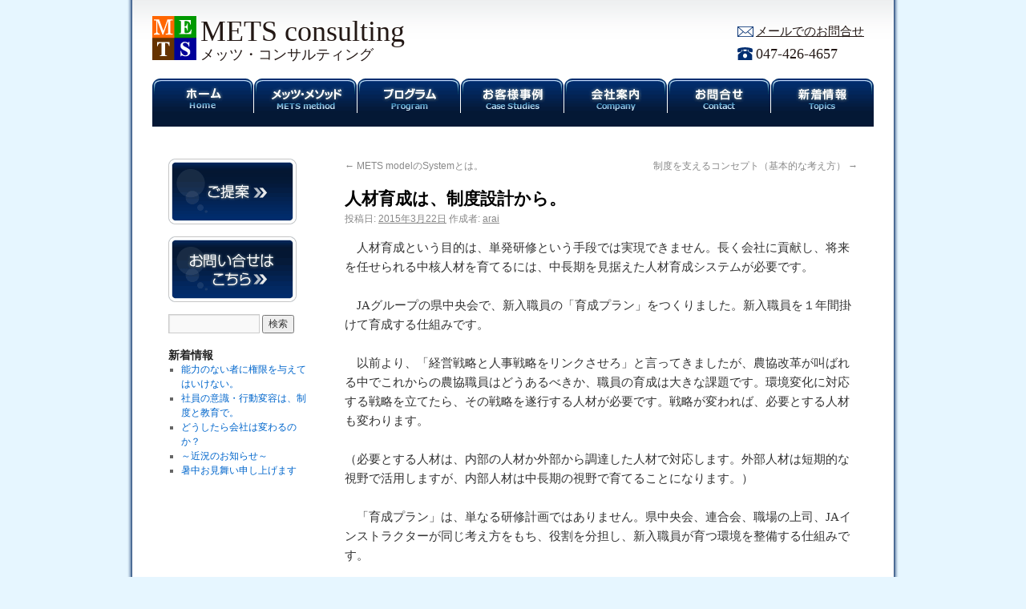

--- FILE ---
content_type: text/html; charset=UTF-8
request_url: https://www.mets-c.jp/news/%E4%BA%BA%E6%9D%90%E8%82%B2%E6%88%90%E3%81%AF%E3%80%81%E5%88%B6%E5%BA%A6%E8%A8%AD%E8%A8%88%E3%81%8B%E3%82%89%E3%80%82.html
body_size: 14062
content:
<!DOCTYPE html>
<html dir="ltr" lang="ja" prefix="og: https://ogp.me/ns#">
<head>
<meta name="google-site-verification" content="nJN6r8S5fh5f-qbBHGkX8svjx8_tZH-6IbJrn_c6m1o" />
<meta charset="UTF-8" />

<link rel="profile" href="https://gmpg.org/xfn/11" />
<link rel="stylesheet" type="text/css" media="all" href="https://www.mets-c.jp/wp-content/themes/mets1/style.css" />
<link rel="pingback" href="https://www.mets-c.jp/xmlrpc.php" />
<link rel="shortcut icon" href="https://www.mets-c.jp/wp-content/themes/mets1/favicon.ico" />
	<style>img:is([sizes="auto" i], [sizes^="auto," i]) { contain-intrinsic-size: 3000px 1500px }</style>
	
		<!-- All in One SEO 4.9.3 - aioseo.com -->
		<title>人材育成は、制度設計から。 | メッツ・コンサルティング</title>
	<meta name="robots" content="max-image-preview:large" />
	<meta name="author" content="arai"/>
	<link rel="canonical" href="https://www.mets-c.jp/news/%e4%ba%ba%e6%9d%90%e8%82%b2%e6%88%90%e3%81%af%e3%80%81%e5%88%b6%e5%ba%a6%e8%a8%ad%e8%a8%88%e3%81%8b%e3%82%89%e3%80%82.html" />
	<meta name="generator" content="All in One SEO (AIOSEO) 4.9.3" />
		<meta property="og:locale" content="ja_JP" />
		<meta property="og:site_name" content="メッツ・コンサルティング | METS consulting" />
		<meta property="og:type" content="article" />
		<meta property="og:title" content="人材育成は、制度設計から。 | メッツ・コンサルティング" />
		<meta property="og:url" content="https://www.mets-c.jp/news/%e4%ba%ba%e6%9d%90%e8%82%b2%e6%88%90%e3%81%af%e3%80%81%e5%88%b6%e5%ba%a6%e8%a8%ad%e8%a8%88%e3%81%8b%e3%82%89%e3%80%82.html" />
		<meta property="article:published_time" content="2015-03-22T01:12:03+00:00" />
		<meta property="article:modified_time" content="2015-03-22T23:09:07+00:00" />
		<meta name="twitter:card" content="summary" />
		<meta name="twitter:title" content="人材育成は、制度設計から。 | メッツ・コンサルティング" />
		<script type="application/ld+json" class="aioseo-schema">
			{"@context":"https:\/\/schema.org","@graph":[{"@type":"Article","@id":"https:\/\/www.mets-c.jp\/news\/%e4%ba%ba%e6%9d%90%e8%82%b2%e6%88%90%e3%81%af%e3%80%81%e5%88%b6%e5%ba%a6%e8%a8%ad%e8%a8%88%e3%81%8b%e3%82%89%e3%80%82.html#article","name":"\u4eba\u6750\u80b2\u6210\u306f\u3001\u5236\u5ea6\u8a2d\u8a08\u304b\u3089\u3002 | \u30e1\u30c3\u30c4\u30fb\u30b3\u30f3\u30b5\u30eb\u30c6\u30a3\u30f3\u30b0","headline":"\u4eba\u6750\u80b2\u6210\u306f\u3001\u5236\u5ea6\u8a2d\u8a08\u304b\u3089\u3002","author":{"@id":"https:\/\/www.mets-c.jp\/author\/arai#author"},"publisher":{"@id":"https:\/\/www.mets-c.jp\/#organization"},"datePublished":"2015-03-22T10:12:03+09:00","dateModified":"2015-03-23T08:09:07+09:00","inLanguage":"ja","mainEntityOfPage":{"@id":"https:\/\/www.mets-c.jp\/news\/%e4%ba%ba%e6%9d%90%e8%82%b2%e6%88%90%e3%81%af%e3%80%81%e5%88%b6%e5%ba%a6%e8%a8%ad%e8%a8%88%e3%81%8b%e3%82%89%e3%80%82.html#webpage"},"isPartOf":{"@id":"https:\/\/www.mets-c.jp\/news\/%e4%ba%ba%e6%9d%90%e8%82%b2%e6%88%90%e3%81%af%e3%80%81%e5%88%b6%e5%ba%a6%e8%a8%ad%e8%a8%88%e3%81%8b%e3%82%89%e3%80%82.html#webpage"},"articleSection":"\u304a\u77e5\u3089\u305b"},{"@type":"BreadcrumbList","@id":"https:\/\/www.mets-c.jp\/news\/%e4%ba%ba%e6%9d%90%e8%82%b2%e6%88%90%e3%81%af%e3%80%81%e5%88%b6%e5%ba%a6%e8%a8%ad%e8%a8%88%e3%81%8b%e3%82%89%e3%80%82.html#breadcrumblist","itemListElement":[{"@type":"ListItem","@id":"https:\/\/www.mets-c.jp#listItem","position":1,"name":"Home","item":"https:\/\/www.mets-c.jp","nextItem":{"@type":"ListItem","@id":"https:\/\/www.mets-c.jp\/category\/news#listItem","name":"\u304a\u77e5\u3089\u305b"}},{"@type":"ListItem","@id":"https:\/\/www.mets-c.jp\/category\/news#listItem","position":2,"name":"\u304a\u77e5\u3089\u305b","item":"https:\/\/www.mets-c.jp\/category\/news","nextItem":{"@type":"ListItem","@id":"https:\/\/www.mets-c.jp\/news\/%e4%ba%ba%e6%9d%90%e8%82%b2%e6%88%90%e3%81%af%e3%80%81%e5%88%b6%e5%ba%a6%e8%a8%ad%e8%a8%88%e3%81%8b%e3%82%89%e3%80%82.html#listItem","name":"\u4eba\u6750\u80b2\u6210\u306f\u3001\u5236\u5ea6\u8a2d\u8a08\u304b\u3089\u3002"},"previousItem":{"@type":"ListItem","@id":"https:\/\/www.mets-c.jp#listItem","name":"Home"}},{"@type":"ListItem","@id":"https:\/\/www.mets-c.jp\/news\/%e4%ba%ba%e6%9d%90%e8%82%b2%e6%88%90%e3%81%af%e3%80%81%e5%88%b6%e5%ba%a6%e8%a8%ad%e8%a8%88%e3%81%8b%e3%82%89%e3%80%82.html#listItem","position":3,"name":"\u4eba\u6750\u80b2\u6210\u306f\u3001\u5236\u5ea6\u8a2d\u8a08\u304b\u3089\u3002","previousItem":{"@type":"ListItem","@id":"https:\/\/www.mets-c.jp\/category\/news#listItem","name":"\u304a\u77e5\u3089\u305b"}}]},{"@type":"Organization","@id":"https:\/\/www.mets-c.jp\/#organization","name":"\u30e1\u30c3\u30c4\u30fb\u30b3\u30f3\u30b5\u30eb\u30c6\u30a3\u30f3\u30b0","description":"METS consulting","url":"https:\/\/www.mets-c.jp\/"},{"@type":"Person","@id":"https:\/\/www.mets-c.jp\/author\/arai#author","url":"https:\/\/www.mets-c.jp\/author\/arai","name":"arai","image":{"@type":"ImageObject","@id":"https:\/\/www.mets-c.jp\/news\/%e4%ba%ba%e6%9d%90%e8%82%b2%e6%88%90%e3%81%af%e3%80%81%e5%88%b6%e5%ba%a6%e8%a8%ad%e8%a8%88%e3%81%8b%e3%82%89%e3%80%82.html#authorImage","url":"https:\/\/secure.gravatar.com\/avatar\/62a1f507d1522012aa92c5793a62522e?s=96&d=mm&r=g","width":96,"height":96,"caption":"arai"}},{"@type":"WebPage","@id":"https:\/\/www.mets-c.jp\/news\/%e4%ba%ba%e6%9d%90%e8%82%b2%e6%88%90%e3%81%af%e3%80%81%e5%88%b6%e5%ba%a6%e8%a8%ad%e8%a8%88%e3%81%8b%e3%82%89%e3%80%82.html#webpage","url":"https:\/\/www.mets-c.jp\/news\/%e4%ba%ba%e6%9d%90%e8%82%b2%e6%88%90%e3%81%af%e3%80%81%e5%88%b6%e5%ba%a6%e8%a8%ad%e8%a8%88%e3%81%8b%e3%82%89%e3%80%82.html","name":"\u4eba\u6750\u80b2\u6210\u306f\u3001\u5236\u5ea6\u8a2d\u8a08\u304b\u3089\u3002 | \u30e1\u30c3\u30c4\u30fb\u30b3\u30f3\u30b5\u30eb\u30c6\u30a3\u30f3\u30b0","inLanguage":"ja","isPartOf":{"@id":"https:\/\/www.mets-c.jp\/#website"},"breadcrumb":{"@id":"https:\/\/www.mets-c.jp\/news\/%e4%ba%ba%e6%9d%90%e8%82%b2%e6%88%90%e3%81%af%e3%80%81%e5%88%b6%e5%ba%a6%e8%a8%ad%e8%a8%88%e3%81%8b%e3%82%89%e3%80%82.html#breadcrumblist"},"author":{"@id":"https:\/\/www.mets-c.jp\/author\/arai#author"},"creator":{"@id":"https:\/\/www.mets-c.jp\/author\/arai#author"},"datePublished":"2015-03-22T10:12:03+09:00","dateModified":"2015-03-23T08:09:07+09:00"},{"@type":"WebSite","@id":"https:\/\/www.mets-c.jp\/#website","url":"https:\/\/www.mets-c.jp\/","name":"\u30e1\u30c3\u30c4\u30fb\u30b3\u30f3\u30b5\u30eb\u30c6\u30a3\u30f3\u30b0","description":"METS consulting","inLanguage":"ja","publisher":{"@id":"https:\/\/www.mets-c.jp\/#organization"}}]}
		</script>
		<!-- All in One SEO -->

<link rel='dns-prefetch' href='//secure.gravatar.com' />
<link rel='dns-prefetch' href='//stats.wp.com' />
<link rel='dns-prefetch' href='//v0.wordpress.com' />
<link rel='preconnect' href='//i0.wp.com' />
<link rel="alternate" type="application/rss+xml" title="メッツ・コンサルティング &raquo; フィード" href="https://www.mets-c.jp/feed" />
<link rel="alternate" type="application/rss+xml" title="メッツ・コンサルティング &raquo; コメントフィード" href="https://www.mets-c.jp/comments/feed" />
<link rel="alternate" type="application/rss+xml" title="メッツ・コンサルティング &raquo; 人材育成は、制度設計から。 のコメントのフィード" href="https://www.mets-c.jp/news/%e4%ba%ba%e6%9d%90%e8%82%b2%e6%88%90%e3%81%af%e3%80%81%e5%88%b6%e5%ba%a6%e8%a8%ad%e8%a8%88%e3%81%8b%e3%82%89%e3%80%82.html/feed" />
<script type="text/javascript">
/* <![CDATA[ */
window._wpemojiSettings = {"baseUrl":"https:\/\/s.w.org\/images\/core\/emoji\/15.0.3\/72x72\/","ext":".png","svgUrl":"https:\/\/s.w.org\/images\/core\/emoji\/15.0.3\/svg\/","svgExt":".svg","source":{"concatemoji":"https:\/\/www.mets-c.jp\/wp-includes\/js\/wp-emoji-release.min.js?ver=6.7.4"}};
/*! This file is auto-generated */
!function(i,n){var o,s,e;function c(e){try{var t={supportTests:e,timestamp:(new Date).valueOf()};sessionStorage.setItem(o,JSON.stringify(t))}catch(e){}}function p(e,t,n){e.clearRect(0,0,e.canvas.width,e.canvas.height),e.fillText(t,0,0);var t=new Uint32Array(e.getImageData(0,0,e.canvas.width,e.canvas.height).data),r=(e.clearRect(0,0,e.canvas.width,e.canvas.height),e.fillText(n,0,0),new Uint32Array(e.getImageData(0,0,e.canvas.width,e.canvas.height).data));return t.every(function(e,t){return e===r[t]})}function u(e,t,n){switch(t){case"flag":return n(e,"\ud83c\udff3\ufe0f\u200d\u26a7\ufe0f","\ud83c\udff3\ufe0f\u200b\u26a7\ufe0f")?!1:!n(e,"\ud83c\uddfa\ud83c\uddf3","\ud83c\uddfa\u200b\ud83c\uddf3")&&!n(e,"\ud83c\udff4\udb40\udc67\udb40\udc62\udb40\udc65\udb40\udc6e\udb40\udc67\udb40\udc7f","\ud83c\udff4\u200b\udb40\udc67\u200b\udb40\udc62\u200b\udb40\udc65\u200b\udb40\udc6e\u200b\udb40\udc67\u200b\udb40\udc7f");case"emoji":return!n(e,"\ud83d\udc26\u200d\u2b1b","\ud83d\udc26\u200b\u2b1b")}return!1}function f(e,t,n){var r="undefined"!=typeof WorkerGlobalScope&&self instanceof WorkerGlobalScope?new OffscreenCanvas(300,150):i.createElement("canvas"),a=r.getContext("2d",{willReadFrequently:!0}),o=(a.textBaseline="top",a.font="600 32px Arial",{});return e.forEach(function(e){o[e]=t(a,e,n)}),o}function t(e){var t=i.createElement("script");t.src=e,t.defer=!0,i.head.appendChild(t)}"undefined"!=typeof Promise&&(o="wpEmojiSettingsSupports",s=["flag","emoji"],n.supports={everything:!0,everythingExceptFlag:!0},e=new Promise(function(e){i.addEventListener("DOMContentLoaded",e,{once:!0})}),new Promise(function(t){var n=function(){try{var e=JSON.parse(sessionStorage.getItem(o));if("object"==typeof e&&"number"==typeof e.timestamp&&(new Date).valueOf()<e.timestamp+604800&&"object"==typeof e.supportTests)return e.supportTests}catch(e){}return null}();if(!n){if("undefined"!=typeof Worker&&"undefined"!=typeof OffscreenCanvas&&"undefined"!=typeof URL&&URL.createObjectURL&&"undefined"!=typeof Blob)try{var e="postMessage("+f.toString()+"("+[JSON.stringify(s),u.toString(),p.toString()].join(",")+"));",r=new Blob([e],{type:"text/javascript"}),a=new Worker(URL.createObjectURL(r),{name:"wpTestEmojiSupports"});return void(a.onmessage=function(e){c(n=e.data),a.terminate(),t(n)})}catch(e){}c(n=f(s,u,p))}t(n)}).then(function(e){for(var t in e)n.supports[t]=e[t],n.supports.everything=n.supports.everything&&n.supports[t],"flag"!==t&&(n.supports.everythingExceptFlag=n.supports.everythingExceptFlag&&n.supports[t]);n.supports.everythingExceptFlag=n.supports.everythingExceptFlag&&!n.supports.flag,n.DOMReady=!1,n.readyCallback=function(){n.DOMReady=!0}}).then(function(){return e}).then(function(){var e;n.supports.everything||(n.readyCallback(),(e=n.source||{}).concatemoji?t(e.concatemoji):e.wpemoji&&e.twemoji&&(t(e.twemoji),t(e.wpemoji)))}))}((window,document),window._wpemojiSettings);
/* ]]> */
</script>
<link rel='stylesheet' id='jetpack_related-posts-css' href='https://www.mets-c.jp/wp-content/plugins/jetpack/modules/related-posts/related-posts.css?ver=20240116' type='text/css' media='all' />
<style id='wp-emoji-styles-inline-css' type='text/css'>

	img.wp-smiley, img.emoji {
		display: inline !important;
		border: none !important;
		box-shadow: none !important;
		height: 1em !important;
		width: 1em !important;
		margin: 0 0.07em !important;
		vertical-align: -0.1em !important;
		background: none !important;
		padding: 0 !important;
	}
</style>
<link rel='stylesheet' id='wp-block-library-css' href='https://www.mets-c.jp/wp-includes/css/dist/block-library/style.min.css?ver=6.7.4' type='text/css' media='all' />
<link rel='stylesheet' id='aioseo/css/src/vue/standalone/blocks/table-of-contents/global.scss-css' href='https://www.mets-c.jp/wp-content/plugins/all-in-one-seo-pack/dist/Lite/assets/css/table-of-contents/global.e90f6d47.css?ver=4.9.3' type='text/css' media='all' />
<link rel='stylesheet' id='mediaelement-css' href='https://www.mets-c.jp/wp-includes/js/mediaelement/mediaelementplayer-legacy.min.css?ver=4.2.17' type='text/css' media='all' />
<link rel='stylesheet' id='wp-mediaelement-css' href='https://www.mets-c.jp/wp-includes/js/mediaelement/wp-mediaelement.min.css?ver=6.7.4' type='text/css' media='all' />
<style id='jetpack-sharing-buttons-style-inline-css' type='text/css'>
.jetpack-sharing-buttons__services-list{display:flex;flex-direction:row;flex-wrap:wrap;gap:0;list-style-type:none;margin:5px;padding:0}.jetpack-sharing-buttons__services-list.has-small-icon-size{font-size:12px}.jetpack-sharing-buttons__services-list.has-normal-icon-size{font-size:16px}.jetpack-sharing-buttons__services-list.has-large-icon-size{font-size:24px}.jetpack-sharing-buttons__services-list.has-huge-icon-size{font-size:36px}@media print{.jetpack-sharing-buttons__services-list{display:none!important}}.editor-styles-wrapper .wp-block-jetpack-sharing-buttons{gap:0;padding-inline-start:0}ul.jetpack-sharing-buttons__services-list.has-background{padding:1.25em 2.375em}
</style>
<style id='classic-theme-styles-inline-css' type='text/css'>
/*! This file is auto-generated */
.wp-block-button__link{color:#fff;background-color:#32373c;border-radius:9999px;box-shadow:none;text-decoration:none;padding:calc(.667em + 2px) calc(1.333em + 2px);font-size:1.125em}.wp-block-file__button{background:#32373c;color:#fff;text-decoration:none}
</style>
<style id='global-styles-inline-css' type='text/css'>
:root{--wp--preset--aspect-ratio--square: 1;--wp--preset--aspect-ratio--4-3: 4/3;--wp--preset--aspect-ratio--3-4: 3/4;--wp--preset--aspect-ratio--3-2: 3/2;--wp--preset--aspect-ratio--2-3: 2/3;--wp--preset--aspect-ratio--16-9: 16/9;--wp--preset--aspect-ratio--9-16: 9/16;--wp--preset--color--black: #000000;--wp--preset--color--cyan-bluish-gray: #abb8c3;--wp--preset--color--white: #ffffff;--wp--preset--color--pale-pink: #f78da7;--wp--preset--color--vivid-red: #cf2e2e;--wp--preset--color--luminous-vivid-orange: #ff6900;--wp--preset--color--luminous-vivid-amber: #fcb900;--wp--preset--color--light-green-cyan: #7bdcb5;--wp--preset--color--vivid-green-cyan: #00d084;--wp--preset--color--pale-cyan-blue: #8ed1fc;--wp--preset--color--vivid-cyan-blue: #0693e3;--wp--preset--color--vivid-purple: #9b51e0;--wp--preset--gradient--vivid-cyan-blue-to-vivid-purple: linear-gradient(135deg,rgba(6,147,227,1) 0%,rgb(155,81,224) 100%);--wp--preset--gradient--light-green-cyan-to-vivid-green-cyan: linear-gradient(135deg,rgb(122,220,180) 0%,rgb(0,208,130) 100%);--wp--preset--gradient--luminous-vivid-amber-to-luminous-vivid-orange: linear-gradient(135deg,rgba(252,185,0,1) 0%,rgba(255,105,0,1) 100%);--wp--preset--gradient--luminous-vivid-orange-to-vivid-red: linear-gradient(135deg,rgba(255,105,0,1) 0%,rgb(207,46,46) 100%);--wp--preset--gradient--very-light-gray-to-cyan-bluish-gray: linear-gradient(135deg,rgb(238,238,238) 0%,rgb(169,184,195) 100%);--wp--preset--gradient--cool-to-warm-spectrum: linear-gradient(135deg,rgb(74,234,220) 0%,rgb(151,120,209) 20%,rgb(207,42,186) 40%,rgb(238,44,130) 60%,rgb(251,105,98) 80%,rgb(254,248,76) 100%);--wp--preset--gradient--blush-light-purple: linear-gradient(135deg,rgb(255,206,236) 0%,rgb(152,150,240) 100%);--wp--preset--gradient--blush-bordeaux: linear-gradient(135deg,rgb(254,205,165) 0%,rgb(254,45,45) 50%,rgb(107,0,62) 100%);--wp--preset--gradient--luminous-dusk: linear-gradient(135deg,rgb(255,203,112) 0%,rgb(199,81,192) 50%,rgb(65,88,208) 100%);--wp--preset--gradient--pale-ocean: linear-gradient(135deg,rgb(255,245,203) 0%,rgb(182,227,212) 50%,rgb(51,167,181) 100%);--wp--preset--gradient--electric-grass: linear-gradient(135deg,rgb(202,248,128) 0%,rgb(113,206,126) 100%);--wp--preset--gradient--midnight: linear-gradient(135deg,rgb(2,3,129) 0%,rgb(40,116,252) 100%);--wp--preset--font-size--small: 13px;--wp--preset--font-size--medium: 20px;--wp--preset--font-size--large: 36px;--wp--preset--font-size--x-large: 42px;--wp--preset--spacing--20: 0.44rem;--wp--preset--spacing--30: 0.67rem;--wp--preset--spacing--40: 1rem;--wp--preset--spacing--50: 1.5rem;--wp--preset--spacing--60: 2.25rem;--wp--preset--spacing--70: 3.38rem;--wp--preset--spacing--80: 5.06rem;--wp--preset--shadow--natural: 6px 6px 9px rgba(0, 0, 0, 0.2);--wp--preset--shadow--deep: 12px 12px 50px rgba(0, 0, 0, 0.4);--wp--preset--shadow--sharp: 6px 6px 0px rgba(0, 0, 0, 0.2);--wp--preset--shadow--outlined: 6px 6px 0px -3px rgba(255, 255, 255, 1), 6px 6px rgba(0, 0, 0, 1);--wp--preset--shadow--crisp: 6px 6px 0px rgba(0, 0, 0, 1);}:where(.is-layout-flex){gap: 0.5em;}:where(.is-layout-grid){gap: 0.5em;}body .is-layout-flex{display: flex;}.is-layout-flex{flex-wrap: wrap;align-items: center;}.is-layout-flex > :is(*, div){margin: 0;}body .is-layout-grid{display: grid;}.is-layout-grid > :is(*, div){margin: 0;}:where(.wp-block-columns.is-layout-flex){gap: 2em;}:where(.wp-block-columns.is-layout-grid){gap: 2em;}:where(.wp-block-post-template.is-layout-flex){gap: 1.25em;}:where(.wp-block-post-template.is-layout-grid){gap: 1.25em;}.has-black-color{color: var(--wp--preset--color--black) !important;}.has-cyan-bluish-gray-color{color: var(--wp--preset--color--cyan-bluish-gray) !important;}.has-white-color{color: var(--wp--preset--color--white) !important;}.has-pale-pink-color{color: var(--wp--preset--color--pale-pink) !important;}.has-vivid-red-color{color: var(--wp--preset--color--vivid-red) !important;}.has-luminous-vivid-orange-color{color: var(--wp--preset--color--luminous-vivid-orange) !important;}.has-luminous-vivid-amber-color{color: var(--wp--preset--color--luminous-vivid-amber) !important;}.has-light-green-cyan-color{color: var(--wp--preset--color--light-green-cyan) !important;}.has-vivid-green-cyan-color{color: var(--wp--preset--color--vivid-green-cyan) !important;}.has-pale-cyan-blue-color{color: var(--wp--preset--color--pale-cyan-blue) !important;}.has-vivid-cyan-blue-color{color: var(--wp--preset--color--vivid-cyan-blue) !important;}.has-vivid-purple-color{color: var(--wp--preset--color--vivid-purple) !important;}.has-black-background-color{background-color: var(--wp--preset--color--black) !important;}.has-cyan-bluish-gray-background-color{background-color: var(--wp--preset--color--cyan-bluish-gray) !important;}.has-white-background-color{background-color: var(--wp--preset--color--white) !important;}.has-pale-pink-background-color{background-color: var(--wp--preset--color--pale-pink) !important;}.has-vivid-red-background-color{background-color: var(--wp--preset--color--vivid-red) !important;}.has-luminous-vivid-orange-background-color{background-color: var(--wp--preset--color--luminous-vivid-orange) !important;}.has-luminous-vivid-amber-background-color{background-color: var(--wp--preset--color--luminous-vivid-amber) !important;}.has-light-green-cyan-background-color{background-color: var(--wp--preset--color--light-green-cyan) !important;}.has-vivid-green-cyan-background-color{background-color: var(--wp--preset--color--vivid-green-cyan) !important;}.has-pale-cyan-blue-background-color{background-color: var(--wp--preset--color--pale-cyan-blue) !important;}.has-vivid-cyan-blue-background-color{background-color: var(--wp--preset--color--vivid-cyan-blue) !important;}.has-vivid-purple-background-color{background-color: var(--wp--preset--color--vivid-purple) !important;}.has-black-border-color{border-color: var(--wp--preset--color--black) !important;}.has-cyan-bluish-gray-border-color{border-color: var(--wp--preset--color--cyan-bluish-gray) !important;}.has-white-border-color{border-color: var(--wp--preset--color--white) !important;}.has-pale-pink-border-color{border-color: var(--wp--preset--color--pale-pink) !important;}.has-vivid-red-border-color{border-color: var(--wp--preset--color--vivid-red) !important;}.has-luminous-vivid-orange-border-color{border-color: var(--wp--preset--color--luminous-vivid-orange) !important;}.has-luminous-vivid-amber-border-color{border-color: var(--wp--preset--color--luminous-vivid-amber) !important;}.has-light-green-cyan-border-color{border-color: var(--wp--preset--color--light-green-cyan) !important;}.has-vivid-green-cyan-border-color{border-color: var(--wp--preset--color--vivid-green-cyan) !important;}.has-pale-cyan-blue-border-color{border-color: var(--wp--preset--color--pale-cyan-blue) !important;}.has-vivid-cyan-blue-border-color{border-color: var(--wp--preset--color--vivid-cyan-blue) !important;}.has-vivid-purple-border-color{border-color: var(--wp--preset--color--vivid-purple) !important;}.has-vivid-cyan-blue-to-vivid-purple-gradient-background{background: var(--wp--preset--gradient--vivid-cyan-blue-to-vivid-purple) !important;}.has-light-green-cyan-to-vivid-green-cyan-gradient-background{background: var(--wp--preset--gradient--light-green-cyan-to-vivid-green-cyan) !important;}.has-luminous-vivid-amber-to-luminous-vivid-orange-gradient-background{background: var(--wp--preset--gradient--luminous-vivid-amber-to-luminous-vivid-orange) !important;}.has-luminous-vivid-orange-to-vivid-red-gradient-background{background: var(--wp--preset--gradient--luminous-vivid-orange-to-vivid-red) !important;}.has-very-light-gray-to-cyan-bluish-gray-gradient-background{background: var(--wp--preset--gradient--very-light-gray-to-cyan-bluish-gray) !important;}.has-cool-to-warm-spectrum-gradient-background{background: var(--wp--preset--gradient--cool-to-warm-spectrum) !important;}.has-blush-light-purple-gradient-background{background: var(--wp--preset--gradient--blush-light-purple) !important;}.has-blush-bordeaux-gradient-background{background: var(--wp--preset--gradient--blush-bordeaux) !important;}.has-luminous-dusk-gradient-background{background: var(--wp--preset--gradient--luminous-dusk) !important;}.has-pale-ocean-gradient-background{background: var(--wp--preset--gradient--pale-ocean) !important;}.has-electric-grass-gradient-background{background: var(--wp--preset--gradient--electric-grass) !important;}.has-midnight-gradient-background{background: var(--wp--preset--gradient--midnight) !important;}.has-small-font-size{font-size: var(--wp--preset--font-size--small) !important;}.has-medium-font-size{font-size: var(--wp--preset--font-size--medium) !important;}.has-large-font-size{font-size: var(--wp--preset--font-size--large) !important;}.has-x-large-font-size{font-size: var(--wp--preset--font-size--x-large) !important;}
:where(.wp-block-post-template.is-layout-flex){gap: 1.25em;}:where(.wp-block-post-template.is-layout-grid){gap: 1.25em;}
:where(.wp-block-columns.is-layout-flex){gap: 2em;}:where(.wp-block-columns.is-layout-grid){gap: 2em;}
:root :where(.wp-block-pullquote){font-size: 1.5em;line-height: 1.6;}
</style>
<link rel='stylesheet' id='contact-form-7-css' href='https://www.mets-c.jp/wp-content/plugins/contact-form-7/includes/css/styles.css?ver=6.1.4' type='text/css' media='all' />
<link rel='stylesheet' id='taxopress-frontend-css-css' href='https://www.mets-c.jp/wp-content/plugins/simple-tags/assets/frontend/css/frontend.css?ver=3.31.0' type='text/css' media='all' />
<style id='akismet-widget-style-inline-css' type='text/css'>

			.a-stats {
				--akismet-color-mid-green: #357b49;
				--akismet-color-white: #fff;
				--akismet-color-light-grey: #f6f7f7;

				max-width: 350px;
				width: auto;
			}

			.a-stats * {
				all: unset;
				box-sizing: border-box;
			}

			.a-stats strong {
				font-weight: 600;
			}

			.a-stats a.a-stats__link,
			.a-stats a.a-stats__link:visited,
			.a-stats a.a-stats__link:active {
				background: var(--akismet-color-mid-green);
				border: none;
				box-shadow: none;
				border-radius: 8px;
				color: var(--akismet-color-white);
				cursor: pointer;
				display: block;
				font-family: -apple-system, BlinkMacSystemFont, 'Segoe UI', 'Roboto', 'Oxygen-Sans', 'Ubuntu', 'Cantarell', 'Helvetica Neue', sans-serif;
				font-weight: 500;
				padding: 12px;
				text-align: center;
				text-decoration: none;
				transition: all 0.2s ease;
			}

			/* Extra specificity to deal with TwentyTwentyOne focus style */
			.widget .a-stats a.a-stats__link:focus {
				background: var(--akismet-color-mid-green);
				color: var(--akismet-color-white);
				text-decoration: none;
			}

			.a-stats a.a-stats__link:hover {
				filter: brightness(110%);
				box-shadow: 0 4px 12px rgba(0, 0, 0, 0.06), 0 0 2px rgba(0, 0, 0, 0.16);
			}

			.a-stats .count {
				color: var(--akismet-color-white);
				display: block;
				font-size: 1.5em;
				line-height: 1.4;
				padding: 0 13px;
				white-space: nowrap;
			}
		
</style>
<link rel='stylesheet' id='sharedaddy-css' href='https://www.mets-c.jp/wp-content/plugins/jetpack/modules/sharedaddy/sharing.css?ver=15.4' type='text/css' media='all' />
<link rel='stylesheet' id='social-logos-css' href='https://www.mets-c.jp/wp-content/plugins/jetpack/_inc/social-logos/social-logos.min.css?ver=15.4' type='text/css' media='all' />
<link rel='stylesheet' id='jquery.lightbox.min.css-css' href='https://www.mets-c.jp/wp-content/plugins/wp-jquery-lightbox/lightboxes/wp-jquery-lightbox/styles/lightbox.min.css?ver=2.3.3' type='text/css' media='all' />
<link rel='stylesheet' id='jqlb-overrides-css' href='https://www.mets-c.jp/wp-content/plugins/wp-jquery-lightbox/lightboxes/wp-jquery-lightbox/styles/overrides.css?ver=2.3.3' type='text/css' media='all' />
<style id='jqlb-overrides-inline-css' type='text/css'>

			#outerImageContainer {
				box-shadow: 0 0 4px 2px rgba(0,0,0,.2);
			}
			#imageContainer{
				padding: 6px;
			}
			#imageDataContainer {
				box-shadow: 0 -4px 0 0 #fff, 0 0 4px 2px rgba(0,0,0,.1);
				z-index: auto;
			}
			#prevArrow,
			#nextArrow{
				background-color: rgba(255,255,255,.7;
				color: #000000;
			}
</style>
<script type="text/javascript" id="jetpack_related-posts-js-extra">
/* <![CDATA[ */
var related_posts_js_options = {"post_heading":"h4"};
/* ]]> */
</script>
<script type="text/javascript" src="https://www.mets-c.jp/wp-content/plugins/jetpack/_inc/build/related-posts/related-posts.min.js?ver=20240116" id="jetpack_related-posts-js"></script>
<script type="text/javascript" src="https://www.mets-c.jp/wp-includes/js/jquery/jquery.min.js?ver=3.7.1" id="jquery-core-js"></script>
<script type="text/javascript" src="https://www.mets-c.jp/wp-includes/js/jquery/jquery-migrate.min.js?ver=3.4.1" id="jquery-migrate-js"></script>
<script type="text/javascript" src="https://www.mets-c.jp/wp-content/plugins/simple-tags/assets/frontend/js/frontend.js?ver=3.31.0" id="taxopress-frontend-js-js"></script>
<link rel="https://api.w.org/" href="https://www.mets-c.jp/wp-json/" /><link rel="alternate" title="JSON" type="application/json" href="https://www.mets-c.jp/wp-json/wp/v2/posts/1712" /><link rel="EditURI" type="application/rsd+xml" title="RSD" href="https://www.mets-c.jp/xmlrpc.php?rsd" />
<meta name="generator" content="WordPress 6.7.4" />
<link rel='shortlink' href='https://wp.me/p8jGZ4-rC' />
<link rel="alternate" title="oEmbed (JSON)" type="application/json+oembed" href="https://www.mets-c.jp/wp-json/oembed/1.0/embed?url=https%3A%2F%2Fwww.mets-c.jp%2Fnews%2F%25e4%25ba%25ba%25e6%259d%2590%25e8%2582%25b2%25e6%2588%2590%25e3%2581%25af%25e3%2580%2581%25e5%2588%25b6%25e5%25ba%25a6%25e8%25a8%25ad%25e8%25a8%2588%25e3%2581%258b%25e3%2582%2589%25e3%2580%2582.html" />
<link rel="alternate" title="oEmbed (XML)" type="text/xml+oembed" href="https://www.mets-c.jp/wp-json/oembed/1.0/embed?url=https%3A%2F%2Fwww.mets-c.jp%2Fnews%2F%25e4%25ba%25ba%25e6%259d%2590%25e8%2582%25b2%25e6%2588%2590%25e3%2581%25af%25e3%2580%2581%25e5%2588%25b6%25e5%25ba%25a6%25e8%25a8%25ad%25e8%25a8%2588%25e3%2581%258b%25e3%2582%2589%25e3%2580%2582.html&#038;format=xml" />
	<style>img#wpstats{display:none}</style>
		<style type="text/css" id="custom-background-css">
body.custom-background { background-color: #e6f6ff; }
</style>
	<script type="text/javascript">

  var _gaq = _gaq || [];
  _gaq.push(['_setAccount', 'UA-8619258-6']);
  _gaq.push(['_trackPageview']);

  (function() {
    var ga = document.createElement('script'); ga.type = 'text/javascript'; ga.async = true;
    ga.src = ('https:' == document.location.protocol ? 'https://ssl' : 'http://www') + '.google-analytics.com/ga.js';
    var s = document.getElementsByTagName('script')[0]; s.parentNode.insertBefore(ga, s);
  })();

</script>
</head>

<body data-rsssl=1 class="post-template-default single single-post postid-1712 single-format-standard custom-background">
<div id="wrapper" class="hfeed">
<div id="gradation">
<div id="contents">
	<div id="header">
		<div id="masthead">
			<div id="branding" role="banner">
				<div id="logo"><a href="https://www.mets-c.jp/"><img src="https://www.mets-c.jp/wp-content/themes/mets1/images/logo01.png"/ alt="メッツ・コンサルティング：METS consulting" title="メッツ・コンサルティング"></a></div>
<div id="title">
	<h2 id="description"><a href="https://www.mets-c.jp/" title="メッツ・コンサルティング" rel="home">METS consulting</a></h2>
				<h1 id="site-title">
						<a href="https://www.mets-c.jp/" title="メッツ・コンサルティング" rel="home">メッツ・コンサルティング</a>
					</h1>
</div>
				<div id="site-description">
					<div id="site-mail"><a href="mailto:arai@mets-c.jp" title="メールでのお問合せ" rel="mail">メールでのお問合せ</a></div>
					<div id="site-tel">047-426-4657</div>
				</div>
<div id="mix">
  <ul>
    <li class="mixhome"><a title="メッツ・コンサルティングのホーム" href="https://www.mets-c.jp/home">ホーム</a></li>
    <li class="mixmetsmethod"><a title="メッツ・コンサルティングのメッツ・メソッド" href="https://www.mets-c.jp/metsmethod">メッツ・メソッド</a></li>
    <li class="mixprogram"><a title="メッツ・コンサルティングの研修プログラム" href="https://www.mets-c.jp/program">研修プログラム</a></li>
    <li class="mixcasestudy"><a title="メッツ・コンサルティングのお客様事例" href="https://www.mets-c.jp/casestudy">お客様事例</a></li>
    <li class="mixcompany"><a title="メッツ・コンサルティングの会社案内" href="https://www.mets-c.jp/company">会社案内</a></li>
    <li class="mixcontact"><a title="メッツ・コンサルティングのお問合せ" href="https://www.mets-c.jp/contact">お問合せ</a></li>
    <li class="mixtopics"><a title="メッツ・コンサルティングの新着情報" href="https://www.mets-c.jp/topics">新着情報</a></li>
  </ul>

</div>
			</div><!-- #branding -->

			<div id="access" role="navigation">
			  

			</div><!-- #access -->
		</div><!-- #masthead -->
	</div><!-- #header -->

	<div id="main">


		<div id="primary" class="widget-area" role="complementary">
			<ul class="xoxo">

<div><a href="https://www.mets-c.jp/flow"><img src="https://www.mets-c.jp/wp-content/themes/mets1/images/metsproposal.gif"/ alt="メッツ・コンサルティング:�����" title="メッツ・コンサルティング"></a></div>
<div style="margin:10px 0;"><a href="https://www.mets-c.jp/contact"><img src="https://www.mets-c.jp/wp-content/themes/mets1/images/metscontact.gif"/ alt="メッツ・コンサルティング:���⍇��" title="メッツ・コンサルティング"></a></div>
<li id="search-2" class="widget-container widget_search"><form role="search" method="get" id="searchform" class="searchform" action="https://www.mets-c.jp/">
				<div>
					<label class="screen-reader-text" for="s">検索:</label>
					<input type="text" value="" name="s" id="s" />
					<input type="submit" id="searchsubmit" value="検索" />
				</div>
			</form></li>
		<li id="recent-posts-2" class="widget-container widget_recent_entries">
		<h3 class="widget-title">新着情報</h3>
		<ul>
											<li>
					<a href="https://www.mets-c.jp/news/%e8%83%bd%e5%8a%9b%e3%81%ae%e3%81%aa%e3%81%84%e8%80%85%e3%81%ab%e6%a8%a9%e9%99%90%e3%82%92%e4%b8%8e%e3%81%88%e3%81%a6%e3%81%af%e3%81%84%e3%81%91%e3%81%aa%e3%81%84%e3%80%82.html">能力のない者に権限を与えてはいけない。</a>
									</li>
											<li>
					<a href="https://www.mets-c.jp/news/%e7%a4%be%e5%93%a1%e3%81%ae%e6%84%8f%e8%ad%98%e3%83%bb%e8%a1%8c%e5%8b%95%e5%a4%89%e5%ae%b9%e3%81%af%e3%80%81%e5%88%b6%e5%ba%a6%e3%81%a8%e6%95%99%e8%82%b2%e3%81%a7%e3%80%82.html">社員の意識・行動変容は、制度と教育で。</a>
									</li>
											<li>
					<a href="https://www.mets-c.jp/news/%e3%81%a9%e3%81%86%e3%81%97%e3%81%9f%e3%82%89%e4%bc%9a%e7%a4%be%e3%81%af%e5%a4%89%e3%82%8f%e3%82%8b%e3%81%ae%e3%81%8b%ef%bc%9f.html">どうしたら会社は変わるのか？</a>
									</li>
											<li>
					<a href="https://www.mets-c.jp/news/%ef%bd%9e%e8%bf%91%e6%b3%81%e3%81%ae%e3%81%8a%e7%9f%a5%e3%82%89%e3%81%9b%ef%bd%9e.html">～近況のお知らせ～</a>
									</li>
											<li>
					<a href="https://www.mets-c.jp/news/%e6%9a%91%e4%b8%ad%e3%81%8a%e8%a6%8b%e8%88%9e%e3%81%84%e7%94%b3%e3%81%97%e4%b8%8a%e3%81%92%e3%81%be%e3%81%99-3.html">暑中お見舞い申し上げます</a>
									</li>
					</ul>

		</li>			</ul>

		</div><!-- #primary .widget-area -->




		<div id="container">
			<div id="content" role="main">

			

				<div id="nav-above" class="navigation">
					<div class="nav-previous"><a href="https://www.mets-c.jp/news/mets-model%e3%81%aesystem%e3%81%a8%e3%81%af%e3%80%82.html" rel="prev"><span class="meta-nav">&larr;</span> METS modelのSystemとは。</a></div>
					<div class="nav-next"><a href="https://www.mets-c.jp/news/%e5%88%b6%e5%ba%a6%e3%82%92%e6%94%af%e3%81%88%e3%82%8b%e3%82%b3%e3%83%b3%e3%82%bb%e3%83%97%e3%83%88%ef%bc%88%e5%9f%ba%e6%9c%ac%e7%9a%84%e3%81%aa%e8%80%83%e3%81%88%e6%96%b9%ef%bc%89.html" rel="next">制度を支えるコンセプト（基本的な考え方） <span class="meta-nav">&rarr;</span></a></div>
				</div><!-- #nav-above -->

				<div id="post-1712" class="post-1712 post type-post status-publish format-standard hentry category-news">
					<h1 class="entry-title">人材育成は、制度設計から。</h1>

					<div class="entry-meta">
						<span class="meta-prep meta-prep-author">投稿日:</span> <a href="https://www.mets-c.jp/news/%e4%ba%ba%e6%9d%90%e8%82%b2%e6%88%90%e3%81%af%e3%80%81%e5%88%b6%e5%ba%a6%e8%a8%ad%e8%a8%88%e3%81%8b%e3%82%89%e3%80%82.html" title="10:12 AM" rel="bookmark"><span class="entry-date">2015年3月22日</span></a> <span class="meta-sep">作成者:</span> <span class="author vcard"><a class="url fn n" href="https://www.mets-c.jp/author/arai" title="arai の投稿をすべて表示">arai</a></span>					</div><!-- .entry-meta -->

					<div class="entry-content">
						
<p>　人材育成という目的は、単発研修という手段では実現できません。長く会社に貢献し、将来を任せられる中核人材を育てるには、中長期を見据えた人材育成システムが必要です。</p>
<p>　JAグループの県中央会で、新入職員の「育成プラン」をつくりました。新入職員を１年間掛けて育成する仕組みです。</p>
<p>　以前より、「経営戦略と人事戦略をリンクさせろ」と言ってきましたが、農協改革が叫ばれる中でこれからの農協職員はどうあるべきか、職員の育成は大きな課題です。環境変化に対応する戦略を立てたら、その戦略を遂行する人材が必要です。戦略が変われば、必要とする人材も変わります。</p>
<p>（必要とする人材は、内部の人材か外部から調達した人材で対応します。外部人材は短期的な視野で活用しますが、内部人材は中長期の視野で育てることになります。）</p>
<p>　「育成プラン」は、単なる研修計画ではありません。県中央会、連合会、職場の上司、JAインストラクターが同じ考え方をもち、役割を分担し、新入職員が育つ環境を整備する仕組みです。</p>
<p>　まず、新入職員のあるべき姿（人材像）をつくりました。３月末の育成目標です。</p>
<p>１．明るくあいさつをし、組合員・職員と積極的に会話する職員。</p>
<p>２．チャレンジ精神を持って、何事にも意欲的に取り組む職員。</p>
<p>３．周囲の仲間と協力し、物事を達成しようとする職員。</p>
<p>　そして・・・</p>
<div class="sharedaddy sd-sharing-enabled"><div class="robots-nocontent sd-block sd-social sd-social-icon sd-sharing"><h3 class="sd-title">共有:</h3><div class="sd-content"><ul><li class="share-twitter"><a rel="nofollow noopener noreferrer"
				data-shared="sharing-twitter-1712"
				class="share-twitter sd-button share-icon no-text"
				href="https://www.mets-c.jp/news/%e4%ba%ba%e6%9d%90%e8%82%b2%e6%88%90%e3%81%af%e3%80%81%e5%88%b6%e5%ba%a6%e8%a8%ad%e8%a8%88%e3%81%8b%e3%82%89%e3%80%82.html?share=twitter"
				target="_blank"
				aria-labelledby="sharing-twitter-1712"
				>
				<span id="sharing-twitter-1712" hidden>クリックして X で共有 (新しいウィンドウで開きます)</span>
				<span>X</span>
			</a></li><li class="share-facebook"><a rel="nofollow noopener noreferrer"
				data-shared="sharing-facebook-1712"
				class="share-facebook sd-button share-icon no-text"
				href="https://www.mets-c.jp/news/%e4%ba%ba%e6%9d%90%e8%82%b2%e6%88%90%e3%81%af%e3%80%81%e5%88%b6%e5%ba%a6%e8%a8%ad%e8%a8%88%e3%81%8b%e3%82%89%e3%80%82.html?share=facebook"
				target="_blank"
				aria-labelledby="sharing-facebook-1712"
				>
				<span id="sharing-facebook-1712" hidden>Facebook で共有するにはクリックしてください (新しいウィンドウで開きます)</span>
				<span>Facebook</span>
			</a></li><li class="share-end"></li></ul></div></div></div>
<div id='jp-relatedposts' class='jp-relatedposts' >
	<h3 class="jp-relatedposts-headline"><em>関連</em></h3>
</div>											</div><!-- .entry-content -->


					<div class="entry-utility">
						カテゴリー: <a href="https://www.mets-c.jp/category/news" rel="category tag">お知らせ</a> &nbsp; <a href="https://www.mets-c.jp/news/%e4%ba%ba%e6%9d%90%e8%82%b2%e6%88%90%e3%81%af%e3%80%81%e5%88%b6%e5%ba%a6%e8%a8%ad%e8%a8%88%e3%81%8b%e3%82%89%e3%80%82.html" title="人材育成は、制度設計から。 へのパーマリンク" rel="bookmark">パーマリンク</a>											</div><!-- .entry-utility -->
				</div><!-- #post-## -->

				<div id="nav-below" class="navigation">
					<div class="nav-previous"><a href="https://www.mets-c.jp/news/mets-model%e3%81%aesystem%e3%81%a8%e3%81%af%e3%80%82.html" rel="prev"><span class="meta-nav">&larr;</span> METS modelのSystemとは。</a></div>
					<div class="nav-next"><a href="https://www.mets-c.jp/news/%e5%88%b6%e5%ba%a6%e3%82%92%e6%94%af%e3%81%88%e3%82%8b%e3%82%b3%e3%83%b3%e3%82%bb%e3%83%97%e3%83%88%ef%bc%88%e5%9f%ba%e6%9c%ac%e7%9a%84%e3%81%aa%e8%80%83%e3%81%88%e6%96%b9%ef%bc%89.html" rel="next">制度を支えるコンセプト（基本的な考え方） <span class="meta-nav">&rarr;</span></a></div>
				</div><!-- #nav-below -->

				
			<div id="comments">




	<div id="respond" class="comment-respond">
		<h3 id="reply-title" class="comment-reply-title">コメントを残す <small><a rel="nofollow" id="cancel-comment-reply-link" href="/news/%E4%BA%BA%E6%9D%90%E8%82%B2%E6%88%90%E3%81%AF%E3%80%81%E5%88%B6%E5%BA%A6%E8%A8%AD%E8%A8%88%E3%81%8B%E3%82%89%E3%80%82.html#respond" style="display:none;">コメントをキャンセル</a></small></h3><form action="https://www.mets-c.jp/wp-comments-post.php" method="post" id="commentform" class="comment-form"><p class="comment-notes"><span id="email-notes">メールアドレスが公開されることはありません。</span> <span class="required-field-message"><span class="required">※</span> が付いている欄は必須項目です</span></p><p class="comment-form-comment"><label for="comment">コメント <span class="required">※</span></label> <textarea id="comment" name="comment" cols="45" rows="8" maxlength="65525" required="required"></textarea></p><p class="comment-form-author"><label for="author">名前 <span class="required">※</span></label> <input id="author" name="author" type="text" value="" size="30" maxlength="245" autocomplete="name" required="required" /></p>
<p class="comment-form-email"><label for="email">メール <span class="required">※</span></label> <input id="email" name="email" type="text" value="" size="30" maxlength="100" aria-describedby="email-notes" autocomplete="email" required="required" /></p>
<p class="comment-form-url"><label for="url">サイト</label> <input id="url" name="url" type="text" value="" size="30" maxlength="200" autocomplete="url" /></p>
<p class="comment-subscription-form"><input type="checkbox" name="subscribe_comments" id="subscribe_comments" value="subscribe" style="width: auto; -moz-appearance: checkbox; -webkit-appearance: checkbox;" /> <label class="subscribe-label" id="subscribe-label" for="subscribe_comments">新しいコメントをメールで通知</label></p><p class="comment-subscription-form"><input type="checkbox" name="subscribe_blog" id="subscribe_blog" value="subscribe" style="width: auto; -moz-appearance: checkbox; -webkit-appearance: checkbox;" /> <label class="subscribe-label" id="subscribe-blog-label" for="subscribe_blog">新しい投稿をメールで受け取る</label></p><p class="form-submit"><input name="submit" type="submit" id="submit" class="submit" value="コメントを送信" /> <input type='hidden' name='comment_post_ID' value='1712' id='comment_post_ID' />
<input type='hidden' name='comment_parent' id='comment_parent' value='0' />
</p><p style="display: none;"><input type="hidden" id="akismet_comment_nonce" name="akismet_comment_nonce" value="ddeac0ed21" /></p><p style="display: none !important;" class="akismet-fields-container" data-prefix="ak_"><label>&#916;<textarea name="ak_hp_textarea" cols="45" rows="8" maxlength="100"></textarea></label><input type="hidden" id="ak_js_1" name="ak_js" value="100"/><script>document.getElementById( "ak_js_1" ).setAttribute( "value", ( new Date() ).getTime() );</script></p></form>	</div><!-- #respond -->
	<p class="akismet_comment_form_privacy_notice">このサイトはスパムを低減するために Akismet を使っています。<a href="https://akismet.com/privacy/" target="_blank" rel="nofollow noopener">コメントデータの処理方法の詳細はこちらをご覧ください</a>。</p>
</div><!-- #comments -->


			</div><!-- #content -->
		</div><!-- #container -->
	</div><!-- #main -->

	<div id="footer" role="contentinfo">
		<div id="colophon">



			<div id="site-link">
				<a href="https://www.mets-c.jp/privacypolicy" title="プライバシーポリシー">プライバシーポリシー</a>&nbsp;|&nbsp;<a href="https://www.mets-c.jp/sitemap" title="サイトマップ">サイトマップ</a>
			</div><!-- #site-generator -->



		</div><!-- #colophon -->
	</div><!-- #footer -->

</div><!-- #gradation -->
			<div id="site-info">
				<div style="padding:9px;">Copyright&copy; 2026 METS CONSULTING All Rights Reserved. <br />Powered by <a href="https://www.cmsmix.net/">CMSMix</a>.</div>
			</div><!-- #site-info -->
</div><!-- #contents -->
</div><!-- #wrapper -->


	<script type="text/javascript">
		window.WPCOM_sharing_counts = {"https://www.mets-c.jp/news/%e4%ba%ba%e6%9d%90%e8%82%b2%e6%88%90%e3%81%af%e3%80%81%e5%88%b6%e5%ba%a6%e8%a8%ad%e8%a8%88%e3%81%8b%e3%82%89%e3%80%82.html":1712};
	</script>
				<script type="text/javascript" src="https://www.mets-c.jp/wp-includes/js/comment-reply.min.js?ver=6.7.4" id="comment-reply-js" async="async" data-wp-strategy="async"></script>
<script type="text/javascript" src="https://www.mets-c.jp/wp-includes/js/dist/hooks.min.js?ver=4d63a3d491d11ffd8ac6" id="wp-hooks-js"></script>
<script type="text/javascript" src="https://www.mets-c.jp/wp-includes/js/dist/i18n.min.js?ver=5e580eb46a90c2b997e6" id="wp-i18n-js"></script>
<script type="text/javascript" id="wp-i18n-js-after">
/* <![CDATA[ */
wp.i18n.setLocaleData( { 'text direction\u0004ltr': [ 'ltr' ] } );
/* ]]> */
</script>
<script type="text/javascript" src="https://www.mets-c.jp/wp-content/plugins/contact-form-7/includes/swv/js/index.js?ver=6.1.4" id="swv-js"></script>
<script type="text/javascript" id="contact-form-7-js-translations">
/* <![CDATA[ */
( function( domain, translations ) {
	var localeData = translations.locale_data[ domain ] || translations.locale_data.messages;
	localeData[""].domain = domain;
	wp.i18n.setLocaleData( localeData, domain );
} )( "contact-form-7", {"translation-revision-date":"2025-11-30 08:12:23+0000","generator":"GlotPress\/4.0.3","domain":"messages","locale_data":{"messages":{"":{"domain":"messages","plural-forms":"nplurals=1; plural=0;","lang":"ja_JP"},"This contact form is placed in the wrong place.":["\u3053\u306e\u30b3\u30f3\u30bf\u30af\u30c8\u30d5\u30a9\u30fc\u30e0\u306f\u9593\u9055\u3063\u305f\u4f4d\u7f6e\u306b\u7f6e\u304b\u308c\u3066\u3044\u307e\u3059\u3002"],"Error:":["\u30a8\u30e9\u30fc:"]}},"comment":{"reference":"includes\/js\/index.js"}} );
/* ]]> */
</script>
<script type="text/javascript" id="contact-form-7-js-before">
/* <![CDATA[ */
var wpcf7 = {
    "api": {
        "root": "https:\/\/www.mets-c.jp\/wp-json\/",
        "namespace": "contact-form-7\/v1"
    }
};
/* ]]> */
</script>
<script type="text/javascript" src="https://www.mets-c.jp/wp-content/plugins/contact-form-7/includes/js/index.js?ver=6.1.4" id="contact-form-7-js"></script>
<script type="text/javascript" id="jetpack-stats-js-before">
/* <![CDATA[ */
_stq = window._stq || [];
_stq.push([ "view", {"v":"ext","blog":"122904154","post":"1712","tz":"9","srv":"www.mets-c.jp","j":"1:15.4"} ]);
_stq.push([ "clickTrackerInit", "122904154", "1712" ]);
/* ]]> */
</script>
<script type="text/javascript" src="https://stats.wp.com/e-202603.js" id="jetpack-stats-js" defer="defer" data-wp-strategy="defer"></script>
<script type="text/javascript" src="https://www.mets-c.jp/wp-content/plugins/wp-jquery-lightbox/lightboxes/wp-jquery-lightbox/vendor/jquery.touchwipe.min.js?ver=2.3.3" id="wp-jquery-lightbox-swipe-js"></script>
<script type="text/javascript" src="https://www.mets-c.jp/wp-content/plugins/wp-jquery-lightbox/inc/purify.min.js?ver=2.3.3" id="wp-jquery-lightbox-purify-js"></script>
<script type="text/javascript" src="https://www.mets-c.jp/wp-content/plugins/wp-jquery-lightbox/lightboxes/wp-jquery-lightbox/vendor/panzoom.min.js?ver=2.3.3" id="wp-jquery-lightbox-panzoom-js"></script>
<script type="text/javascript" id="wp-jquery-lightbox-js-extra">
/* <![CDATA[ */
var JQLBSettings = {"showTitle":"1","useAltForTitle":"1","showCaption":"1","showNumbers":"1","fitToScreen":"0","resizeSpeed":"400","showDownload":"","navbarOnTop":"","marginSize":"0","mobileMarginSize":"10","slideshowSpeed":"4000","allowPinchZoom":"1","borderSize":"6","borderColor":"#ffffff","overlayColor":"#ffffff","overlayOpacity":"0.7","newNavStyle":"1","fixedNav":"1","showInfoBar":"1","prevLinkTitle":"\u524d\u306e\u753b\u50cf","nextLinkTitle":"\u6b21\u306e\u753b\u50cf","closeTitle":"\u30ae\u30e3\u30e9\u30ea\u30fc\u3092\u9589\u3058\u308b","image":"\u753b\u50cf ","of":"\u306e","download":"\u30c0\u30a6\u30f3\u30ed\u30fc\u30c9","pause":"(\u30b9\u30e9\u30a4\u30c9\u30b7\u30e7\u30fc\u3092\u4e00\u6642\u505c\u6b62\u3059\u308b)","play":"(\u30b9\u30e9\u30a4\u30c9\u30b7\u30e7\u30fc\u3092\u518d\u751f\u3059\u308b)"};
/* ]]> */
</script>
<script type="text/javascript" src="https://www.mets-c.jp/wp-content/plugins/wp-jquery-lightbox/lightboxes/wp-jquery-lightbox/jquery.lightbox.js?ver=2.3.3" id="wp-jquery-lightbox-js"></script>
<script defer type="text/javascript" src="https://www.mets-c.jp/wp-content/plugins/akismet/_inc/akismet-frontend.js?ver=1740788056" id="akismet-frontend-js"></script>
<script type="text/javascript" id="sharing-js-js-extra">
/* <![CDATA[ */
var sharing_js_options = {"lang":"en","counts":"1","is_stats_active":"1"};
/* ]]> */
</script>
<script type="text/javascript" src="https://www.mets-c.jp/wp-content/plugins/jetpack/_inc/build/sharedaddy/sharing.min.js?ver=15.4" id="sharing-js-js"></script>
<script type="text/javascript" id="sharing-js-js-after">
/* <![CDATA[ */
var windowOpen;
			( function () {
				function matches( el, sel ) {
					return !! (
						el.matches && el.matches( sel ) ||
						el.msMatchesSelector && el.msMatchesSelector( sel )
					);
				}

				document.body.addEventListener( 'click', function ( event ) {
					if ( ! event.target ) {
						return;
					}

					var el;
					if ( matches( event.target, 'a.share-twitter' ) ) {
						el = event.target;
					} else if ( event.target.parentNode && matches( event.target.parentNode, 'a.share-twitter' ) ) {
						el = event.target.parentNode;
					}

					if ( el ) {
						event.preventDefault();

						// If there's another sharing window open, close it.
						if ( typeof windowOpen !== 'undefined' ) {
							windowOpen.close();
						}
						windowOpen = window.open( el.getAttribute( 'href' ), 'wpcomtwitter', 'menubar=1,resizable=1,width=600,height=350' );
						return false;
					}
				} );
			} )();
var windowOpen;
			( function () {
				function matches( el, sel ) {
					return !! (
						el.matches && el.matches( sel ) ||
						el.msMatchesSelector && el.msMatchesSelector( sel )
					);
				}

				document.body.addEventListener( 'click', function ( event ) {
					if ( ! event.target ) {
						return;
					}

					var el;
					if ( matches( event.target, 'a.share-facebook' ) ) {
						el = event.target;
					} else if ( event.target.parentNode && matches( event.target.parentNode, 'a.share-facebook' ) ) {
						el = event.target.parentNode;
					}

					if ( el ) {
						event.preventDefault();

						// If there's another sharing window open, close it.
						if ( typeof windowOpen !== 'undefined' ) {
							windowOpen.close();
						}
						windowOpen = window.open( el.getAttribute( 'href' ), 'wpcomfacebook', 'menubar=1,resizable=1,width=600,height=400' );
						return false;
					}
				} );
			} )();
/* ]]> */
</script>
</body>
</html>
